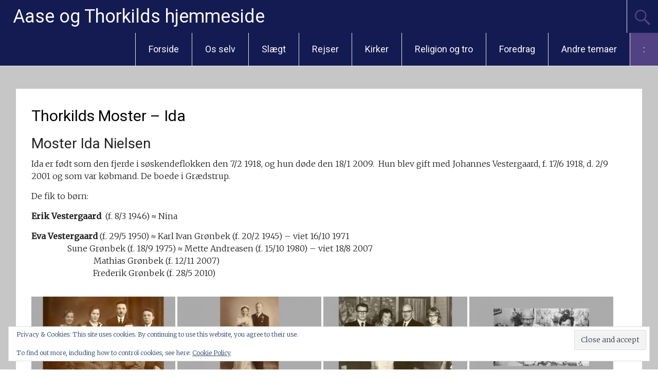

--- FILE ---
content_type: text/html; charset=UTF-8
request_url: https://www.thas.dk/8664-2/links/karl-nielsen/6032-2/
body_size: 17170
content:
<!DOCTYPE html>
<html lang="da-DK">
<head>
	<meta charset="UTF-8">
	<meta name="viewport" content="width=device-width, initial-scale=1">
	<link rel="profile" href="https://gmpg.org/xfn/11">
	<title>Thorkilds Moster &#8211; Ida &#8211; Aase og Thorkilds hjemmeside</title>
<meta name='robots' content='max-image-preview:large' />
	<style>img:is([sizes="auto" i], [sizes^="auto," i]) { contain-intrinsic-size: 3000px 1500px }</style>
	<link rel='dns-prefetch' href='//stats.wp.com' />
<link rel='dns-prefetch' href='//fonts.googleapis.com' />
<link rel='dns-prefetch' href='//v0.wordpress.com' />
<link rel="alternate" type="application/rss+xml" title="Aase og Thorkilds hjemmeside &raquo; Feed" href="https://www.thas.dk/feed/" />
<link rel="alternate" type="application/rss+xml" title="Aase og Thorkilds hjemmeside &raquo;-kommentar-feed" href="https://www.thas.dk/comments/feed/" />
<script type="text/javascript">
/* <![CDATA[ */
window._wpemojiSettings = {"baseUrl":"https:\/\/s.w.org\/images\/core\/emoji\/16.0.1\/72x72\/","ext":".png","svgUrl":"https:\/\/s.w.org\/images\/core\/emoji\/16.0.1\/svg\/","svgExt":".svg","source":{"concatemoji":"https:\/\/www.thas.dk\/wp-includes\/js\/wp-emoji-release.min.js?ver=6ea9260bf910adcc59ee860b10523ed9"}};
/*! This file is auto-generated */
!function(s,n){var o,i,e;function c(e){try{var t={supportTests:e,timestamp:(new Date).valueOf()};sessionStorage.setItem(o,JSON.stringify(t))}catch(e){}}function p(e,t,n){e.clearRect(0,0,e.canvas.width,e.canvas.height),e.fillText(t,0,0);var t=new Uint32Array(e.getImageData(0,0,e.canvas.width,e.canvas.height).data),a=(e.clearRect(0,0,e.canvas.width,e.canvas.height),e.fillText(n,0,0),new Uint32Array(e.getImageData(0,0,e.canvas.width,e.canvas.height).data));return t.every(function(e,t){return e===a[t]})}function u(e,t){e.clearRect(0,0,e.canvas.width,e.canvas.height),e.fillText(t,0,0);for(var n=e.getImageData(16,16,1,1),a=0;a<n.data.length;a++)if(0!==n.data[a])return!1;return!0}function f(e,t,n,a){switch(t){case"flag":return n(e,"\ud83c\udff3\ufe0f\u200d\u26a7\ufe0f","\ud83c\udff3\ufe0f\u200b\u26a7\ufe0f")?!1:!n(e,"\ud83c\udde8\ud83c\uddf6","\ud83c\udde8\u200b\ud83c\uddf6")&&!n(e,"\ud83c\udff4\udb40\udc67\udb40\udc62\udb40\udc65\udb40\udc6e\udb40\udc67\udb40\udc7f","\ud83c\udff4\u200b\udb40\udc67\u200b\udb40\udc62\u200b\udb40\udc65\u200b\udb40\udc6e\u200b\udb40\udc67\u200b\udb40\udc7f");case"emoji":return!a(e,"\ud83e\udedf")}return!1}function g(e,t,n,a){var r="undefined"!=typeof WorkerGlobalScope&&self instanceof WorkerGlobalScope?new OffscreenCanvas(300,150):s.createElement("canvas"),o=r.getContext("2d",{willReadFrequently:!0}),i=(o.textBaseline="top",o.font="600 32px Arial",{});return e.forEach(function(e){i[e]=t(o,e,n,a)}),i}function t(e){var t=s.createElement("script");t.src=e,t.defer=!0,s.head.appendChild(t)}"undefined"!=typeof Promise&&(o="wpEmojiSettingsSupports",i=["flag","emoji"],n.supports={everything:!0,everythingExceptFlag:!0},e=new Promise(function(e){s.addEventListener("DOMContentLoaded",e,{once:!0})}),new Promise(function(t){var n=function(){try{var e=JSON.parse(sessionStorage.getItem(o));if("object"==typeof e&&"number"==typeof e.timestamp&&(new Date).valueOf()<e.timestamp+604800&&"object"==typeof e.supportTests)return e.supportTests}catch(e){}return null}();if(!n){if("undefined"!=typeof Worker&&"undefined"!=typeof OffscreenCanvas&&"undefined"!=typeof URL&&URL.createObjectURL&&"undefined"!=typeof Blob)try{var e="postMessage("+g.toString()+"("+[JSON.stringify(i),f.toString(),p.toString(),u.toString()].join(",")+"));",a=new Blob([e],{type:"text/javascript"}),r=new Worker(URL.createObjectURL(a),{name:"wpTestEmojiSupports"});return void(r.onmessage=function(e){c(n=e.data),r.terminate(),t(n)})}catch(e){}c(n=g(i,f,p,u))}t(n)}).then(function(e){for(var t in e)n.supports[t]=e[t],n.supports.everything=n.supports.everything&&n.supports[t],"flag"!==t&&(n.supports.everythingExceptFlag=n.supports.everythingExceptFlag&&n.supports[t]);n.supports.everythingExceptFlag=n.supports.everythingExceptFlag&&!n.supports.flag,n.DOMReady=!1,n.readyCallback=function(){n.DOMReady=!0}}).then(function(){return e}).then(function(){var e;n.supports.everything||(n.readyCallback(),(e=n.source||{}).concatemoji?t(e.concatemoji):e.wpemoji&&e.twemoji&&(t(e.twemoji),t(e.wpemoji)))}))}((window,document),window._wpemojiSettings);
/* ]]> */
</script>
<style id='wp-emoji-styles-inline-css' type='text/css'>

	img.wp-smiley, img.emoji {
		display: inline !important;
		border: none !important;
		box-shadow: none !important;
		height: 1em !important;
		width: 1em !important;
		margin: 0 0.07em !important;
		vertical-align: -0.1em !important;
		background: none !important;
		padding: 0 !important;
	}
</style>
<link rel='stylesheet' id='wp-block-library-css' href='https://www.thas.dk/wp-includes/css/dist/block-library/style.min.css?ver=6ea9260bf910adcc59ee860b10523ed9' type='text/css' media='all' />
<style id='wp-block-library-theme-inline-css' type='text/css'>
.wp-block-audio :where(figcaption){color:#555;font-size:13px;text-align:center}.is-dark-theme .wp-block-audio :where(figcaption){color:#ffffffa6}.wp-block-audio{margin:0 0 1em}.wp-block-code{border:1px solid #ccc;border-radius:4px;font-family:Menlo,Consolas,monaco,monospace;padding:.8em 1em}.wp-block-embed :where(figcaption){color:#555;font-size:13px;text-align:center}.is-dark-theme .wp-block-embed :where(figcaption){color:#ffffffa6}.wp-block-embed{margin:0 0 1em}.blocks-gallery-caption{color:#555;font-size:13px;text-align:center}.is-dark-theme .blocks-gallery-caption{color:#ffffffa6}:root :where(.wp-block-image figcaption){color:#555;font-size:13px;text-align:center}.is-dark-theme :root :where(.wp-block-image figcaption){color:#ffffffa6}.wp-block-image{margin:0 0 1em}.wp-block-pullquote{border-bottom:4px solid;border-top:4px solid;color:currentColor;margin-bottom:1.75em}.wp-block-pullquote cite,.wp-block-pullquote footer,.wp-block-pullquote__citation{color:currentColor;font-size:.8125em;font-style:normal;text-transform:uppercase}.wp-block-quote{border-left:.25em solid;margin:0 0 1.75em;padding-left:1em}.wp-block-quote cite,.wp-block-quote footer{color:currentColor;font-size:.8125em;font-style:normal;position:relative}.wp-block-quote:where(.has-text-align-right){border-left:none;border-right:.25em solid;padding-left:0;padding-right:1em}.wp-block-quote:where(.has-text-align-center){border:none;padding-left:0}.wp-block-quote.is-large,.wp-block-quote.is-style-large,.wp-block-quote:where(.is-style-plain){border:none}.wp-block-search .wp-block-search__label{font-weight:700}.wp-block-search__button{border:1px solid #ccc;padding:.375em .625em}:where(.wp-block-group.has-background){padding:1.25em 2.375em}.wp-block-separator.has-css-opacity{opacity:.4}.wp-block-separator{border:none;border-bottom:2px solid;margin-left:auto;margin-right:auto}.wp-block-separator.has-alpha-channel-opacity{opacity:1}.wp-block-separator:not(.is-style-wide):not(.is-style-dots){width:100px}.wp-block-separator.has-background:not(.is-style-dots){border-bottom:none;height:1px}.wp-block-separator.has-background:not(.is-style-wide):not(.is-style-dots){height:2px}.wp-block-table{margin:0 0 1em}.wp-block-table td,.wp-block-table th{word-break:normal}.wp-block-table :where(figcaption){color:#555;font-size:13px;text-align:center}.is-dark-theme .wp-block-table :where(figcaption){color:#ffffffa6}.wp-block-video :where(figcaption){color:#555;font-size:13px;text-align:center}.is-dark-theme .wp-block-video :where(figcaption){color:#ffffffa6}.wp-block-video{margin:0 0 1em}:root :where(.wp-block-template-part.has-background){margin-bottom:0;margin-top:0;padding:1.25em 2.375em}
</style>
<style id='classic-theme-styles-inline-css' type='text/css'>
/*! This file is auto-generated */
.wp-block-button__link{color:#fff;background-color:#32373c;border-radius:9999px;box-shadow:none;text-decoration:none;padding:calc(.667em + 2px) calc(1.333em + 2px);font-size:1.125em}.wp-block-file__button{background:#32373c;color:#fff;text-decoration:none}
</style>
<link rel='stylesheet' id='mediaelement-css' href='https://www.thas.dk/wp-includes/js/mediaelement/mediaelementplayer-legacy.min.css?ver=4.2.17' type='text/css' media='all' />
<link rel='stylesheet' id='wp-mediaelement-css' href='https://www.thas.dk/wp-includes/js/mediaelement/wp-mediaelement.min.css?ver=6ea9260bf910adcc59ee860b10523ed9' type='text/css' media='all' />
<style id='jetpack-sharing-buttons-style-inline-css' type='text/css'>
.jetpack-sharing-buttons__services-list{display:flex;flex-direction:row;flex-wrap:wrap;gap:0;list-style-type:none;margin:5px;padding:0}.jetpack-sharing-buttons__services-list.has-small-icon-size{font-size:12px}.jetpack-sharing-buttons__services-list.has-normal-icon-size{font-size:16px}.jetpack-sharing-buttons__services-list.has-large-icon-size{font-size:24px}.jetpack-sharing-buttons__services-list.has-huge-icon-size{font-size:36px}@media print{.jetpack-sharing-buttons__services-list{display:none!important}}.editor-styles-wrapper .wp-block-jetpack-sharing-buttons{gap:0;padding-inline-start:0}ul.jetpack-sharing-buttons__services-list.has-background{padding:1.25em 2.375em}
</style>
<style id='global-styles-inline-css' type='text/css'>
:root{--wp--preset--aspect-ratio--square: 1;--wp--preset--aspect-ratio--4-3: 4/3;--wp--preset--aspect-ratio--3-4: 3/4;--wp--preset--aspect-ratio--3-2: 3/2;--wp--preset--aspect-ratio--2-3: 2/3;--wp--preset--aspect-ratio--16-9: 16/9;--wp--preset--aspect-ratio--9-16: 9/16;--wp--preset--color--black: #000000;--wp--preset--color--cyan-bluish-gray: #abb8c3;--wp--preset--color--white: #ffffff;--wp--preset--color--pale-pink: #f78da7;--wp--preset--color--vivid-red: #cf2e2e;--wp--preset--color--luminous-vivid-orange: #ff6900;--wp--preset--color--luminous-vivid-amber: #fcb900;--wp--preset--color--light-green-cyan: #7bdcb5;--wp--preset--color--vivid-green-cyan: #00d084;--wp--preset--color--pale-cyan-blue: #8ed1fc;--wp--preset--color--vivid-cyan-blue: #0693e3;--wp--preset--color--vivid-purple: #9b51e0;--wp--preset--gradient--vivid-cyan-blue-to-vivid-purple: linear-gradient(135deg,rgba(6,147,227,1) 0%,rgb(155,81,224) 100%);--wp--preset--gradient--light-green-cyan-to-vivid-green-cyan: linear-gradient(135deg,rgb(122,220,180) 0%,rgb(0,208,130) 100%);--wp--preset--gradient--luminous-vivid-amber-to-luminous-vivid-orange: linear-gradient(135deg,rgba(252,185,0,1) 0%,rgba(255,105,0,1) 100%);--wp--preset--gradient--luminous-vivid-orange-to-vivid-red: linear-gradient(135deg,rgba(255,105,0,1) 0%,rgb(207,46,46) 100%);--wp--preset--gradient--very-light-gray-to-cyan-bluish-gray: linear-gradient(135deg,rgb(238,238,238) 0%,rgb(169,184,195) 100%);--wp--preset--gradient--cool-to-warm-spectrum: linear-gradient(135deg,rgb(74,234,220) 0%,rgb(151,120,209) 20%,rgb(207,42,186) 40%,rgb(238,44,130) 60%,rgb(251,105,98) 80%,rgb(254,248,76) 100%);--wp--preset--gradient--blush-light-purple: linear-gradient(135deg,rgb(255,206,236) 0%,rgb(152,150,240) 100%);--wp--preset--gradient--blush-bordeaux: linear-gradient(135deg,rgb(254,205,165) 0%,rgb(254,45,45) 50%,rgb(107,0,62) 100%);--wp--preset--gradient--luminous-dusk: linear-gradient(135deg,rgb(255,203,112) 0%,rgb(199,81,192) 50%,rgb(65,88,208) 100%);--wp--preset--gradient--pale-ocean: linear-gradient(135deg,rgb(255,245,203) 0%,rgb(182,227,212) 50%,rgb(51,167,181) 100%);--wp--preset--gradient--electric-grass: linear-gradient(135deg,rgb(202,248,128) 0%,rgb(113,206,126) 100%);--wp--preset--gradient--midnight: linear-gradient(135deg,rgb(2,3,129) 0%,rgb(40,116,252) 100%);--wp--preset--font-size--small: 13px;--wp--preset--font-size--medium: 20px;--wp--preset--font-size--large: 36px;--wp--preset--font-size--x-large: 42px;--wp--preset--spacing--20: 0.44rem;--wp--preset--spacing--30: 0.67rem;--wp--preset--spacing--40: 1rem;--wp--preset--spacing--50: 1.5rem;--wp--preset--spacing--60: 2.25rem;--wp--preset--spacing--70: 3.38rem;--wp--preset--spacing--80: 5.06rem;--wp--preset--shadow--natural: 6px 6px 9px rgba(0, 0, 0, 0.2);--wp--preset--shadow--deep: 12px 12px 50px rgba(0, 0, 0, 0.4);--wp--preset--shadow--sharp: 6px 6px 0px rgba(0, 0, 0, 0.2);--wp--preset--shadow--outlined: 6px 6px 0px -3px rgba(255, 255, 255, 1), 6px 6px rgba(0, 0, 0, 1);--wp--preset--shadow--crisp: 6px 6px 0px rgba(0, 0, 0, 1);}:where(.is-layout-flex){gap: 0.5em;}:where(.is-layout-grid){gap: 0.5em;}body .is-layout-flex{display: flex;}.is-layout-flex{flex-wrap: wrap;align-items: center;}.is-layout-flex > :is(*, div){margin: 0;}body .is-layout-grid{display: grid;}.is-layout-grid > :is(*, div){margin: 0;}:where(.wp-block-columns.is-layout-flex){gap: 2em;}:where(.wp-block-columns.is-layout-grid){gap: 2em;}:where(.wp-block-post-template.is-layout-flex){gap: 1.25em;}:where(.wp-block-post-template.is-layout-grid){gap: 1.25em;}.has-black-color{color: var(--wp--preset--color--black) !important;}.has-cyan-bluish-gray-color{color: var(--wp--preset--color--cyan-bluish-gray) !important;}.has-white-color{color: var(--wp--preset--color--white) !important;}.has-pale-pink-color{color: var(--wp--preset--color--pale-pink) !important;}.has-vivid-red-color{color: var(--wp--preset--color--vivid-red) !important;}.has-luminous-vivid-orange-color{color: var(--wp--preset--color--luminous-vivid-orange) !important;}.has-luminous-vivid-amber-color{color: var(--wp--preset--color--luminous-vivid-amber) !important;}.has-light-green-cyan-color{color: var(--wp--preset--color--light-green-cyan) !important;}.has-vivid-green-cyan-color{color: var(--wp--preset--color--vivid-green-cyan) !important;}.has-pale-cyan-blue-color{color: var(--wp--preset--color--pale-cyan-blue) !important;}.has-vivid-cyan-blue-color{color: var(--wp--preset--color--vivid-cyan-blue) !important;}.has-vivid-purple-color{color: var(--wp--preset--color--vivid-purple) !important;}.has-black-background-color{background-color: var(--wp--preset--color--black) !important;}.has-cyan-bluish-gray-background-color{background-color: var(--wp--preset--color--cyan-bluish-gray) !important;}.has-white-background-color{background-color: var(--wp--preset--color--white) !important;}.has-pale-pink-background-color{background-color: var(--wp--preset--color--pale-pink) !important;}.has-vivid-red-background-color{background-color: var(--wp--preset--color--vivid-red) !important;}.has-luminous-vivid-orange-background-color{background-color: var(--wp--preset--color--luminous-vivid-orange) !important;}.has-luminous-vivid-amber-background-color{background-color: var(--wp--preset--color--luminous-vivid-amber) !important;}.has-light-green-cyan-background-color{background-color: var(--wp--preset--color--light-green-cyan) !important;}.has-vivid-green-cyan-background-color{background-color: var(--wp--preset--color--vivid-green-cyan) !important;}.has-pale-cyan-blue-background-color{background-color: var(--wp--preset--color--pale-cyan-blue) !important;}.has-vivid-cyan-blue-background-color{background-color: var(--wp--preset--color--vivid-cyan-blue) !important;}.has-vivid-purple-background-color{background-color: var(--wp--preset--color--vivid-purple) !important;}.has-black-border-color{border-color: var(--wp--preset--color--black) !important;}.has-cyan-bluish-gray-border-color{border-color: var(--wp--preset--color--cyan-bluish-gray) !important;}.has-white-border-color{border-color: var(--wp--preset--color--white) !important;}.has-pale-pink-border-color{border-color: var(--wp--preset--color--pale-pink) !important;}.has-vivid-red-border-color{border-color: var(--wp--preset--color--vivid-red) !important;}.has-luminous-vivid-orange-border-color{border-color: var(--wp--preset--color--luminous-vivid-orange) !important;}.has-luminous-vivid-amber-border-color{border-color: var(--wp--preset--color--luminous-vivid-amber) !important;}.has-light-green-cyan-border-color{border-color: var(--wp--preset--color--light-green-cyan) !important;}.has-vivid-green-cyan-border-color{border-color: var(--wp--preset--color--vivid-green-cyan) !important;}.has-pale-cyan-blue-border-color{border-color: var(--wp--preset--color--pale-cyan-blue) !important;}.has-vivid-cyan-blue-border-color{border-color: var(--wp--preset--color--vivid-cyan-blue) !important;}.has-vivid-purple-border-color{border-color: var(--wp--preset--color--vivid-purple) !important;}.has-vivid-cyan-blue-to-vivid-purple-gradient-background{background: var(--wp--preset--gradient--vivid-cyan-blue-to-vivid-purple) !important;}.has-light-green-cyan-to-vivid-green-cyan-gradient-background{background: var(--wp--preset--gradient--light-green-cyan-to-vivid-green-cyan) !important;}.has-luminous-vivid-amber-to-luminous-vivid-orange-gradient-background{background: var(--wp--preset--gradient--luminous-vivid-amber-to-luminous-vivid-orange) !important;}.has-luminous-vivid-orange-to-vivid-red-gradient-background{background: var(--wp--preset--gradient--luminous-vivid-orange-to-vivid-red) !important;}.has-very-light-gray-to-cyan-bluish-gray-gradient-background{background: var(--wp--preset--gradient--very-light-gray-to-cyan-bluish-gray) !important;}.has-cool-to-warm-spectrum-gradient-background{background: var(--wp--preset--gradient--cool-to-warm-spectrum) !important;}.has-blush-light-purple-gradient-background{background: var(--wp--preset--gradient--blush-light-purple) !important;}.has-blush-bordeaux-gradient-background{background: var(--wp--preset--gradient--blush-bordeaux) !important;}.has-luminous-dusk-gradient-background{background: var(--wp--preset--gradient--luminous-dusk) !important;}.has-pale-ocean-gradient-background{background: var(--wp--preset--gradient--pale-ocean) !important;}.has-electric-grass-gradient-background{background: var(--wp--preset--gradient--electric-grass) !important;}.has-midnight-gradient-background{background: var(--wp--preset--gradient--midnight) !important;}.has-small-font-size{font-size: var(--wp--preset--font-size--small) !important;}.has-medium-font-size{font-size: var(--wp--preset--font-size--medium) !important;}.has-large-font-size{font-size: var(--wp--preset--font-size--large) !important;}.has-x-large-font-size{font-size: var(--wp--preset--font-size--x-large) !important;}
:where(.wp-block-post-template.is-layout-flex){gap: 1.25em;}:where(.wp-block-post-template.is-layout-grid){gap: 1.25em;}
:where(.wp-block-columns.is-layout-flex){gap: 2em;}:where(.wp-block-columns.is-layout-grid){gap: 2em;}
:root :where(.wp-block-pullquote){font-size: 1.5em;line-height: 1.6;}
</style>
<link rel='stylesheet' id='simply-gallery-block-frontend-css' href='https://www.thas.dk/wp-content/plugins/simply-gallery-block/blocks/pgc_sgb.min.style.css?ver=3.3.2' type='text/css' media='all' />
<link rel='stylesheet' id='pgc-simply-gallery-plugin-lightbox-style-css' href='https://www.thas.dk/wp-content/plugins/simply-gallery-block/plugins/pgc_sgb_lightbox.min.style.css?ver=3.3.2' type='text/css' media='all' />
<link rel='stylesheet' id='radiate-style-css' href='https://www.thas.dk/wp-content/themes/radiate-pro/style.css?ver=6ea9260bf910adcc59ee860b10523ed9' type='text/css' media='all' />
<link rel='stylesheet' id='radiate_googlefonts-css' href='//fonts.googleapis.com/css?family=Roboto%7CMerriweather%3A400%2C300&#038;display=swap&#038;ver=6.8.3' type='text/css' media='all' />
<link rel='stylesheet' id='radiate-genericons-css' href='https://www.thas.dk/wp-content/themes/radiate-pro/genericons/genericons.css?ver=3.3.1' type='text/css' media='all' />
<script type="text/javascript" src="https://www.thas.dk/wp-includes/js/jquery/jquery.min.js?ver=3.7.1" id="jquery-core-js"></script>
<script type="text/javascript" src="https://www.thas.dk/wp-includes/js/jquery/jquery-migrate.min.js?ver=3.4.1" id="jquery-migrate-js"></script>
<script type="text/javascript" id="radiate-custom-js-js-extra">
/* <![CDATA[ */
var radiateScriptParam = {"header_type_key":"type_1_default","push_height_key":"1","header_resize":"","slider_on_off_check":"1","responsiveness":"0"};
/* ]]> */
</script>
<script type="text/javascript" src="https://www.thas.dk/wp-content/themes/radiate-pro/js/custom.min.js?ver=6ea9260bf910adcc59ee860b10523ed9" id="radiate-custom-js-js"></script>
<!--[if lte IE 8]>
<script type="text/javascript" src="https://www.thas.dk/wp-content/themes/radiate-pro/js/html5shiv.js?ver=3.7.0" id="html5shiv-js"></script>
<![endif]-->
<link rel="https://api.w.org/" href="https://www.thas.dk/wp-json/" /><link rel="alternate" title="JSON" type="application/json" href="https://www.thas.dk/wp-json/wp/v2/pages/6032" /><link rel="canonical" href="https://www.thas.dk/8664-2/links/karl-nielsen/6032-2/" />
<link rel="alternate" title="oEmbed (JSON)" type="application/json+oembed" href="https://www.thas.dk/wp-json/oembed/1.0/embed?url=https%3A%2F%2Fwww.thas.dk%2F8664-2%2Flinks%2Fkarl-nielsen%2F6032-2%2F" />
<link rel="alternate" title="oEmbed (XML)" type="text/xml+oembed" href="https://www.thas.dk/wp-json/oembed/1.0/embed?url=https%3A%2F%2Fwww.thas.dk%2F8664-2%2Flinks%2Fkarl-nielsen%2F6032-2%2F&#038;format=xml" />
<noscript><style>.simply-gallery-amp{ display: block !important; }</style></noscript><noscript><style>.sgb-preloader{ display: none !important; }</style></noscript>	<style>img#wpstats{display:none}</style>
			<style type="text/css">
			blockquote { border-color: #EAEAEA #EAEAEA #EAEAEA #47347c; }
			a { color: #47347c; }
			.site-title a:hover { color: #47347c; }
			.main-navigation a:hover, .main-navigation ul li.current-menu-item a, .main-navigation ul li.current_page_ancestor a, .main-navigation ul li.current-menu-ancestor a, .main-navigation ul li.current_page_item a, .main-navigation ul li:hover > a { background-color: #47347c; }
			.main-navigation ul li ul li a:hover, .main-navigation ul li ul li:hover > a, .main-navigation ul li.current-menu-item ul li a:hover { background-color: #47347c; }
			#masthead .search-form,.default-style2 .widget-title::before { background-color: #47347c; }
			.header-search-icon:before,.default-style2 .widget li::before,.posted-on:hover a span, .posted-on:hover a span.day { color: #47347c; }
			button, input[type="button"], input[type="reset"], input[type="submit"] { 	background-color: #47347c; }
			#content .entry-title a:hover { color: #47347c; }
			.entry-meta span:hover { color: #47347c; }
			#content .entry-meta span a:hover { color: #47347c; }
			#content .comments-area article header cite a:hover, #content .comments-area a.comment-edit-link:hover, #content .comments-area a.comment-permalink:hover { color: #47347c; }
			.comments-area .comment-author-link a:hover { color: #47347c; }
			.comment .comment-reply-link:hover { color: #47347c; }
			.site-header .menu-toggle { color: #47347c; }
			.site-header .menu-toggle:hover { color: #47347c; }
			.main-small-navigation li:hover { background: #47347c; }
			.main-small-navigation ul > .current_page_item, .main-small-navigation ul > .current-menu-item { background: #47347c; }
			.main-small-navigation ul li ul li a:hover, .main-small-navigation ul li ul li:hover > a, .main-small-navigation ul li.current-menu-item ul li a:hover { background-color: #47347c; }
			#featured_pages a.more-link:hover,.layout-one.layout-two #content a.more-link:hover { border-color:#47347c; color:#47347c; }
			a#back-top:before { background-color:#47347c; }
			.comments-area .comment-author-link span { background-color:#47347c; }
			.slider-meta .slider-button a:hover { background-color: #47347c; border: 3px solid #47347c; }
			.slider-nav a:hover { background-color: #47347c; border: 2px solid #47347c; }
			a#scroll-up span{color:#47347c}
			.main-small-navigation ul li ul li.current-menu-item > a { background: #47347c; }
			@media (max-width: 768px){.better-responsive-menu .sub-toggle{background:#15024a}} .entry-title, .entry-title a, #reply-title { color:#000000; } .widget-title { color:#565656; } body, button, input, select, textarea, p { color:#232323; } .main-navigation a, .main-small-navigation a { color:#ffffff; } .header-wrap { background-color:#000847; } #parallax-bg { background-color: #c6c6c6; } .radiate-hdt-2 .site-title { margin: 8px 0 3px; }</style>
			<style type="text/css">
						.site-title a {
				color: #ffffff;
			}

			.site-description {
				color: #ffffff;
			}

					</style>
		<style type="text/css" id="custom-background-css">
body.custom-background { background-color: #c6c6c6; }
</style>
			<style type="text/css">
			body.custom-background {
				background: none !important;
			}

			#content {
			background-color: #c6c6c6;			}
		</style>
			<style type="text/css" id="wp-custom-css">
			.main-navigation ul li ul li a,
.main-navigation ul li.current-menu-item ul li a,
.main-navigation ul li ul li.current-menu-item a,
.main-navigation ul li.current_page_ancestor ul li a,
.main-navigation ul li.current-menu-ancestor ul li a,d
.main-navigation ul li.current_page_item ul li a {
   color: #ffffff;
   background: #565656;
}

.site-header .menu-toggle {
    background-color: #565656;
}

.main-small-navigation li, .main-small-navigation ul li ul li a  {
  background: #47347c;
}

.main-small-navigation a, .main-small-navigation ul li ul li a {
  color: #ffffff;
} 		</style>
		</head>

<body data-rsssl=1 class="wp-singular page-template-default page page-id-6032 page-child parent-pageid-386 custom-background wp-embed-responsive wp-theme-radiate-pro no-sidebar-full-width ">


<div id="page" class="hfeed site">
	<a class="skip-link screen-reader-text" href="#content">Skip to content</a>
		<header id="masthead" class="site-header" role="banner">
		<div class="header-wrap clearfix">
							<div class="site-branding">
					
					<div id="header-text">
													<h3 class="site-title">
								<a href="https://www.thas.dk/" title="Aase og Thorkilds hjemmeside" rel="home">Aase og Thorkilds hjemmeside</a>
							</h3>
											</div><!-- #header-text -->
				</div>

									<div class="header-search-icon"></div>
					<form role="search" method="get" class="search-form" action="https://www.thas.dk/">
	<label>
		<span class="screen-reader-text">Search for:</span>
		<input type="search" class="search-field" placeholder="Search &hellip;" value="" name="s">
		<button class="search-icon" type="submit"><span class="genericon genericon-search"></span></button>
	</label>
	<input type="submit" class="search-submit" value="Search">
</form>

				<nav id="site-navigation" class="main-navigation" role="navigation">
					<p class="menu-toggle"></p>

					<div class="clearfix "><ul>
<li ><a href="https://www.thas.dk/">Forside</a></li><li class="page_item page-item-6"><a href="https://www.thas.dk/om-os-selv/">Os selv</a></li>
<li class="page_item page-item-7"><a href="https://www.thas.dk/familien/">Slægt</a></li>
<li class="page_item page-item-11"><a href="https://www.thas.dk/rejser/">Rejser</a></li>
<li class="page_item page-item-18554"><a href="https://www.thas.dk/kirker/">Kirker</a></li>
<li class="page_item page-item-10"><a href="https://www.thas.dk/kirken/">Religion og tro</a></li>
<li class="page_item page-item-12"><a href="https://www.thas.dk/foredrag/">Foredrag</a></li>
<li class="page_item page-item-2286"><a href="https://www.thas.dk/fotos/">Andre temaer</a></li>
<li class="page_item page-item-8664 page_item_has_children current_page_ancestor"><a href="https://www.thas.dk/8664-2/">:</a>
<ul class='children'>
	<li class="page_item page-item-8201 page_item_has_children current_page_ancestor"><a href="https://www.thas.dk/8664-2/links/">.</a>
	<ul class='children'>
		<li class="page_item page-item-20912"><a href="https://www.thas.dk/8664-2/links/om-thas-dk/">Om  THAS.DK</a></li>
		<li class="page_item page-item-297"><a href="https://www.thas.dk/8664-2/links/den-europaeiske-murstens-gotikrute/">Murstens-gotik-ruten</a></li>
		<li class="page_item page-item-42"><a href="https://www.thas.dk/8664-2/links/kjeasen/">Kjeåsen &#8211; en fjeldgård i Norge</a></li>
		<li class="page_item page-item-5806"><a href="https://www.thas.dk/8664-2/links/usas-wild-west/">USA&#8217;s Wild West</a></li>
		<li class="page_item page-item-1775"><a href="https://www.thas.dk/8664-2/links/kulturhistorisk-rejse-ad-de-russiske-floder/">Ad de russiske floder</a></li>
		<li class="page_item page-item-5762"><a href="https://www.thas.dk/8664-2/links/skotland-natur-kultur-og-whisky/">Skotland &#8211; natur, kultur, whisky!</a></li>
		<li class="page_item page-item-4163"><a href="https://www.thas.dk/8664-2/links/norske-stavkirker-en-verdenskulturarv/">Norske stavkirker</a></li>
		<li class="page_item page-item-13428"><a href="https://www.thas.dk/8664-2/links/murstens-gotik-ruten/">Murstens gotik ruten</a></li>
		<li class="page_item page-item-46"><a href="https://www.thas.dk/8664-2/links/andre-foredrag/">Historien om en julesang</a></li>
		<li class="page_item page-item-14059"><a href="https://www.thas.dk/8664-2/links/julekrybben-stilles-frem/">Julekrybben stilles frem</a></li>
		<li class="page_item page-item-1779"><a href="https://www.thas.dk/8664-2/links/livets-trae-dodens-kors-gravens-lys/">Livets træ, dødens kors, gravens lys</a></li>
		<li class="page_item page-item-41"><a href="https://www.thas.dk/8664-2/links/narnia/">Narnia &#8211; eventyr og evangelium</a></li>
		<li class="page_item page-item-5710"><a href="https://www.thas.dk/8664-2/links/bibelen-fra-handskrift-til-handholdt/">Fra håndskrift til håndholdt</a></li>
		<li class="page_item page-item-5720"><a href="https://www.thas.dk/8664-2/links/pa-sporet-af-luther/">På sporet af Luther</a></li>
		<li class="page_item page-item-45"><a href="https://www.thas.dk/8664-2/links/billeder-og-musik/">Livets trædestene</a></li>
		<li class="page_item page-item-43"><a href="https://www.thas.dk/8664-2/links/salmernes-bog/">Glæde og håb, klage og råb</a></li>
		<li class="page_item page-item-21166"><a href="https://www.thas.dk/8664-2/links/forholdet-mellem-tro-og-viden/">Forholdet mellem tro og viden</a></li>
		<li class="page_item page-item-21171"><a href="https://www.thas.dk/8664-2/links/mit-moede-med-verdensreligionerne/">Mit møde med verdensreligionerne</a></li>
		<li class="page_item page-item-21177"><a href="https://www.thas.dk/8664-2/links/turist-i-tyskland-meget-mere-end-stau-paa-a7/">Turist i Tyskland, meget mere end stau på A7</a></li>
		<li class="page_item page-item-21181"><a href="https://www.thas.dk/8664-2/links/unesco-arv-omkring-haderslev/">UNESCO-arv omkring Haderslev</a></li>
		<li class="page_item page-item-16535"><a href="https://www.thas.dk/8664-2/links/fra-padborglejren-til-auschwitz/">Fra Padborglejren til Auschwitz</a></li>
		<li class="page_item page-item-17935"><a href="https://www.thas.dk/8664-2/links/unesco-verdensarv-naer-haderslev/">UNESCO-arv nær Haderslev</a></li>
		<li class="page_item page-item-10247"><a href="https://www.thas.dk/8664-2/links/jelling-monumenterne/">Jelling-Monumenterne</a></li>
		<li class="page_item page-item-10333"><a href="https://www.thas.dk/8664-2/links/christiansfeld/">Christiansfeld</a></li>
		<li class="page_item page-item-10384"><a href="https://www.thas.dk/8664-2/links/vadehavet/">Vadehavet &#8211; verdensarv</a></li>
		<li class="page_item page-item-18039"><a href="https://www.thas.dk/8664-2/links/danevirke/">Danevirke</a></li>
		<li class="page_item page-item-18037"><a href="https://www.thas.dk/8664-2/links/hedeby/">Hedeby</a></li>
		<li class="page_item page-item-18423"><a href="https://www.thas.dk/8664-2/links/slesvig-schleswig/">Slesvig  /  Schleswig</a></li>
		<li class="page_item page-item-10192"><a href="https://www.thas.dk/8664-2/links/haervejen/">Hærvejen</a></li>
		<li class="page_item page-item-16388"><a href="https://www.thas.dk/8664-2/links/2020-sikringsstilling-nord/">Sikringsstilling Nord</a></li>
		<li class="page_item page-item-20679"><a href="https://www.thas.dk/8664-2/links/vikingeborge-skibe-mv/">Vikingeborge, -skibe mv.</a></li>
		<li class="page_item page-item-13079"><a href="https://www.thas.dk/8664-2/links/nationalpark-thy/">Nationalpark Thy</a></li>
		<li class="page_item page-item-21603"><a href="https://www.thas.dk/8664-2/links/graensen-1864-1920/">Grænsen 1864 &#8211; 1920.</a></li>
		<li class="page_item page-item-22044"><a href="https://www.thas.dk/8664-2/links/historiske-fejringer-i-soenderjylland-2017-2022/">Historiske fejringer i Sønderjylland 2017 &#8211; 2022</a></li>
		<li class="page_item page-item-22399"><a href="https://www.thas.dk/8664-2/links/lubeck-kirker-og-klostre/">Lübeck &#8211; kirker og klostre</a></li>
		<li class="page_item page-item-24484"><a href="https://www.thas.dk/8664-2/links/2024-femern/">2024 Femern</a></li>
		<li class="page_item page-item-6849"><a href="https://www.thas.dk/8664-2/links/fotoleg-skotlands-kyster/">Fotoleg Skotlands kyster</a></li>
		<li class="page_item page-item-5403"><a href="https://www.thas.dk/8664-2/links/fotoleg-i-usa/">Fotoleg i USA</a></li>
		<li class="page_item page-item-2680"><a href="https://www.thas.dk/8664-2/links/arstidsbilleder/">Årstidsbilleder</a></li>
		<li class="page_item page-item-3717"><a href="https://www.thas.dk/8664-2/links/havnebilleder/">Havnebilleder</a></li>
		<li class="page_item page-item-35"><a href="https://www.thas.dk/8664-2/links/folkekirken/">Folkekirken</a></li>
		<li class="page_item page-item-33 page_item_has_children"><a href="https://www.thas.dk/8664-2/links/gl-haderslev-kirke/">Gl. Haderslev Kirke</a>
		<ul class='children'>
			<li class="page_item page-item-2039"><a href="https://www.thas.dk/8664-2/links/gl-haderslev-kirke/fotoplancher-fra-gl-haderslev-kirke/">Fotoplancher fra Gl.Haderslev</a></li>
		</ul>
</li>
		<li class="page_item page-item-34 page_item_has_children"><a href="https://www.thas.dk/8664-2/links/domkirken/">Haderslev Domkirke</a>
		<ul class='children'>
			<li class="page_item page-item-213"><a href="https://www.thas.dk/8664-2/links/domkirken/billeder-af-domkirken/">Billeder fra Domkirken</a></li>
			<li class="page_item page-item-299"><a href="https://www.thas.dk/8664-2/links/domkirken/kort-historisk-oversigt/">Kort historisk oversigt</a></li>
			<li class="page_item page-item-688"><a href="https://www.thas.dk/8664-2/links/domkirken/dronningens-altertekstiler/">Dronningens altertekstiler</a></li>
			<li class="page_item page-item-697"><a href="https://www.thas.dk/8664-2/links/domkirken/det-gr%c3%b8nne-alters%c3%a6t/">Det grønne altersæt</a></li>
			<li class="page_item page-item-696"><a href="https://www.thas.dk/8664-2/links/domkirken/det-hvide-alters%c3%a6t/">Det hvide altersæt</a></li>
			<li class="page_item page-item-699"><a href="https://www.thas.dk/8664-2/links/domkirken/det-r%c3%b8de-alters%c3%a6t/">Det røde altersæt</a></li>
			<li class="page_item page-item-698"><a href="https://www.thas.dk/8664-2/links/domkirken/det-violette-alters%c3%a6t/">Det violette altersæt</a></li>
			<li class="page_item page-item-700"><a href="https://www.thas.dk/8664-2/links/domkirken/bispekaben/">Bispekåben</a></li>
		</ul>
</li>
		<li class="page_item page-item-17451"><a href="https://www.thas.dk/8664-2/links/domkirker-i-danmark/">Domkirker i Danmark</a></li>
		<li class="page_item page-item-5839"><a href="https://www.thas.dk/8664-2/links/kirker-i-sonderjylland/">Kirker i Sønderjylland</a></li>
		<li class="page_item page-item-6208"><a href="https://www.thas.dk/8664-2/links/kirker-pa-samso/">Kirker på Samsø</a></li>
		<li class="page_item page-item-10897"><a href="https://www.thas.dk/8664-2/links/kirker-paa-klinten/">Kirker på klinten</a></li>
		<li class="page_item page-item-20187"><a href="https://www.thas.dk/8664-2/links/passions-altertavler-i-soenderjylland/">Passions-altertavler i Sønderjylland</a></li>
		<li class="page_item page-item-20493"><a href="https://www.thas.dk/8664-2/links/gyldne-altre/">Gyldne Altre</a></li>
		<li class="page_item page-item-17111"><a href="https://www.thas.dk/8664-2/links/stavkirker/">Stavkirker</a></li>
		<li class="page_item page-item-17678"><a href="https://www.thas.dk/8664-2/links/rokoko-kirker-i-bayern/">Rokoko-kirker i Bayern</a></li>
		<li class="page_item page-item-25192"><a href="https://www.thas.dk/8664-2/links/kirker-paa-aeroe/">Kirker på Ærø</a></li>
		<li class="page_item page-item-11515"><a href="https://www.thas.dk/8664-2/links/religions-genstande/">Religions genstande</a></li>
		<li class="page_item page-item-11460"><a href="https://www.thas.dk/8664-2/links/kors-og-ikon/">Kors og ikon</a></li>
		<li class="page_item page-item-11813"><a href="https://www.thas.dk/8664-2/links/livshjul/">Livshjul</a></li>
		<li class="page_item page-item-11725"><a href="https://www.thas.dk/8664-2/links/korset-og-sejrskransen/">Korset og sejrskransen</a></li>
		<li class="page_item page-item-18627"><a href="https://www.thas.dk/8664-2/links/luther-lov-og-evangelium/">Luther: Lov og evangelium</a></li>
		<li class="page_item page-item-18667"><a href="https://www.thas.dk/8664-2/links/lutherrosen/">Lutherrosen</a></li>
		<li class="page_item page-item-18770"><a href="https://www.thas.dk/8664-2/links/for-500-aar-siden-stod-luther-og-kunne-ikke-andet/">For 500 år siden stod Luther &#8211;</a></li>
		<li class="page_item page-item-24089"><a href="https://www.thas.dk/8664-2/links/rosenkrans-altertavler/">Rosenkrans altertavler</a></li>
		<li class="page_item page-item-24253"><a href="https://www.thas.dk/8664-2/links/folketroens-billeder/">Folketroens billeder</a></li>
		<li class="page_item page-item-24451"><a href="https://www.thas.dk/8664-2/links/jysk-granit/">Jysk granit</a></li>
		<li class="page_item page-item-24463"><a href="https://www.thas.dk/8664-2/links/gralen-ringen-og-svaerdet/">Gralen, ringen og sværdet</a></li>
		<li class="page_item page-item-11702"><a href="https://www.thas.dk/8664-2/links/verdens-religioner-vores-moede/">Verdensreligionerne</a></li>
		<li class="page_item page-item-11903"><a href="https://www.thas.dk/8664-2/links/hinduismen/">Hinduismen</a></li>
		<li class="page_item page-item-11856"><a href="https://www.thas.dk/8664-2/links/buddhismen/">Buddhismen</a></li>
		<li class="page_item page-item-11982"><a href="https://www.thas.dk/8664-2/links/joededom/">Jødedom</a></li>
		<li class="page_item page-item-12112"><a href="https://www.thas.dk/8664-2/links/kristendommen/">Kristendommen</a></li>
		<li class="page_item page-item-11994"><a href="https://www.thas.dk/8664-2/links/islam/">Islam</a></li>
		<li class="page_item page-item-12178"><a href="https://www.thas.dk/8664-2/links/ny-spiritualitet/">Ny spiritualitet</a></li>
		<li class="page_item page-item-224"><a href="https://www.thas.dk/8664-2/links/billeder-fra-skolerejser/">Billeder fra skolerejser</a></li>
		<li class="page_item page-item-9984"><a href="https://www.thas.dk/8664-2/links/1990-ahr-mosel-saar/">1990 Ahr &#8211; Mosel &#8211; Saar</a></li>
		<li class="page_item page-item-9979"><a href="https://www.thas.dk/8664-2/links/1991-sydtyskland-oestrig/">1991 Sydtyskland &#8211; Østrig</a></li>
		<li class="page_item page-item-9905"><a href="https://www.thas.dk/8664-2/links/1992-norge/">1992 Norge</a></li>
		<li class="page_item page-item-9872"><a href="https://www.thas.dk/8664-2/links/1993-1995-1996-krakow/">1993-1995-1996 Krakow</a></li>
		<li class="page_item page-item-9758"><a href="https://www.thas.dk/8664-2/links/1993-1995-1996-auschwitz-birkenau/">1993-1995-1996 Auschwitz-Birkenau</a></li>
		<li class="page_item page-item-9839"><a href="https://www.thas.dk/8664-2/links/1993-schwarzwald-rheinpfalz/">1993 Schwarzwald-Rheinpfalz</a></li>
		<li class="page_item page-item-9806"><a href="https://www.thas.dk/8664-2/links/1994-prag-familietur/">1994 Prag &#8211; familietur</a></li>
		<li class="page_item page-item-9713"><a href="https://www.thas.dk/8664-2/links/1994-rheinpfalz/">1994 Rheinpfalz</a></li>
		<li class="page_item page-item-3268"><a href="https://www.thas.dk/8664-2/links/3268-2/">1995 Kreta</a></li>
		<li class="page_item page-item-3230"><a href="https://www.thas.dk/8664-2/links/billeder-fra-ferien-1996/">1996 Santorini og Naxos</a></li>
		<li class="page_item page-item-1081"><a href="https://www.thas.dk/8664-2/links/1081-2/">1997 Tyskland, Schweiz, Italien</a></li>
		<li class="page_item page-item-1157"><a href="https://www.thas.dk/8664-2/links/1998-bangladesh/">1998 Bangladesh</a></li>
		<li class="page_item page-item-1156"><a href="https://www.thas.dk/8664-2/links/1998-nepal/">1998 Nepal</a></li>
		<li class="page_item page-item-1057"><a href="https://www.thas.dk/8664-2/links/1057-2/">1998 Lübeck, Ratzeburg, Wismar mv.</a></li>
		<li class="page_item page-item-1044"><a href="https://www.thas.dk/8664-2/links/1044-2/">1999 Eifel-Rheinpfalz-Mosel</a></li>
		<li class="page_item page-item-1155"><a href="https://www.thas.dk/8664-2/links/2000-cambodja/">2000 Cambodja</a></li>
		<li class="page_item page-item-25623"><a href="https://www.thas.dk/8664-2/links/angkor-wat/">Angkor Wat</a></li>
		<li class="page_item page-item-1040"><a href="https://www.thas.dk/8664-2/links/1040-2/">2000 Mecklenburg-Vorpommern</a></li>
		<li class="page_item page-item-1154"><a href="https://www.thas.dk/8664-2/links/2001-madagaskar/">2001 Madagaskar</a></li>
		<li class="page_item page-item-1013"><a href="https://www.thas.dk/8664-2/links/1013-2/">2001 Holland Belgien Luxemburg</a></li>
		<li class="page_item page-item-1153"><a href="https://www.thas.dk/8664-2/links/2002-tanzania/">2002 Tanzania</a></li>
		<li class="page_item page-item-25749"><a href="https://www.thas.dk/8664-2/links/serengeti-og-ngorongoro/">Serengeti og Ngorongoro</a></li>
		<li class="page_item page-item-971"><a href="https://www.thas.dk/8664-2/links/billeder-fra-ferier-2003/">2003 Harzen</a></li>
		<li class="page_item page-item-956"><a href="https://www.thas.dk/8664-2/links/billeder-fra-ferier-2004/">2004 Norge</a></li>
		<li class="page_item page-item-932"><a href="https://www.thas.dk/8664-2/links/billeder-fra-ferier-2005/">2005 Normandiet-Bretagne</a></li>
		<li class="page_item page-item-225"><a href="https://www.thas.dk/8664-2/links/billeder-fra-arbejdsrejser/">2006 Sierra Leone</a></li>
		<li class="page_item page-item-831"><a href="https://www.thas.dk/8664-2/links/billeder-fra-ferier-2006/">2006 Weser-Plalz-Alsace</a></li>
		<li class="page_item page-item-1152"><a href="https://www.thas.dk/8664-2/links/2007-london/">2007 London</a></li>
		<li class="page_item page-item-223"><a href="https://www.thas.dk/8664-2/links/billeder-fra-ferier/">2007 Rusland</a></li>
		<li class="page_item page-item-1103"><a href="https://www.thas.dk/8664-2/links/2007-london-lubeck-berlin/">2007 Lübeck-Sydtyskland</a></li>
		<li class="page_item page-item-1151"><a href="https://www.thas.dk/8664-2/links/2007-berlin/">2007 Berlin</a></li>
		<li class="page_item page-item-830"><a href="https://www.thas.dk/8664-2/links/billeder-fra-ferier-2008/">2008 Paris</a></li>
		<li class="page_item page-item-1104"><a href="https://www.thas.dk/8664-2/links/2008-blekinge-bornholm/">2008 Blekinge-Bornholm</a></li>
		<li class="page_item page-item-1107"><a href="https://www.thas.dk/8664-2/links/2008-det-ostlige-tyskland/">2008 Det østlige Tyskland</a></li>
		<li class="page_item page-item-1379"><a href="https://www.thas.dk/8664-2/links/2008-hamburg/">2008 Hamburg</a></li>
		<li class="page_item page-item-1689"><a href="https://www.thas.dk/8664-2/links/2009-israel-pal%c3%a6stina-jordan/">2009 Mellemøsten</a></li>
		<li class="page_item page-item-1844"><a href="https://www.thas.dk/8664-2/links/panorama/">2009 Schweiz panoramabilleder</a></li>
		<li class="page_item page-item-1789"><a href="https://www.thas.dk/8664-2/links/2009-tyskland-schweiz/">2009 Tyskland-Schweiz</a></li>
		<li class="page_item page-item-2189"><a href="https://www.thas.dk/8664-2/links/2189-2/">2009 Prag panoramabilleder</a></li>
		<li class="page_item page-item-1898"><a href="https://www.thas.dk/8664-2/links/2009-prag/">2009 Prag</a></li>
		<li class="page_item page-item-2080"><a href="https://www.thas.dk/8664-2/links/2009-lubeck-luneburg/">2009 Lübeck-Lüneburg</a></li>
		<li class="page_item page-item-2534"><a href="https://www.thas.dk/8664-2/links/2010-rom/">2010 Rom</a></li>
		<li class="page_item page-item-2588"><a href="https://www.thas.dk/8664-2/links/2010-f%c3%a6r%c3%b8erne/">2010 Færøerne</a></li>
		<li class="page_item page-item-2739"><a href="https://www.thas.dk/8664-2/links/2010-whisky-studietur/">2010 Whisky-studietur</a></li>
		<li class="page_item page-item-2735"><a href="https://www.thas.dk/8664-2/links/2010-skotland/">2010 Skotland</a></li>
		<li class="page_item page-item-3027"><a href="https://www.thas.dk/8664-2/links/2010-tyskland-pfalz-mv/">2010 Tyskland, Pfalz mv.</a></li>
		<li class="page_item page-item-3302"><a href="https://www.thas.dk/8664-2/links/2011-wien/">2011 Wien</a></li>
		<li class="page_item page-item-3357"><a href="https://www.thas.dk/8664-2/links/2011-provence/">2011 Provence</a></li>
		<li class="page_item page-item-3484"><a href="https://www.thas.dk/8664-2/links/2011-norge/">2011 Norge</a></li>
		<li class="page_item page-item-5550"><a href="https://www.thas.dk/8664-2/links/5550-2/">2012 USA Billeder på højkant</a></li>
		<li class="page_item page-item-5773"><a href="https://www.thas.dk/8664-2/links/5773-2/">2012 USA Grand Canyon Test</a></li>
		<li class="page_item page-item-5320"><a href="https://www.thas.dk/8664-2/links/5320-2/">2012 USA panoramabilleder</a></li>
		<li class="page_item page-item-5314"><a href="https://www.thas.dk/8664-2/links/2012-usa-familieoplevelser/">2012 USA Familietur</a></li>
		<li class="page_item page-item-5311"><a href="https://www.thas.dk/8664-2/links/2012-usa-naturoplevelser/">2012 USA Naturoplevelser</a></li>
		<li class="page_item page-item-5226"><a href="https://www.thas.dk/8664-2/links/2012-usa-nationalparker/">2012 USA Nationalparker</a></li>
		<li class="page_item page-item-5646"><a href="https://www.thas.dk/8664-2/links/2012-altes-land-ved-hamburg/">2012 Altes Land</a></li>
		<li class="page_item page-item-5927"><a href="https://www.thas.dk/8664-2/links/2013-holland/">2013 Holland</a></li>
		<li class="page_item page-item-6381"><a href="https://www.thas.dk/8664-2/links/2013-toscana/">2013 Toscana</a></li>
		<li class="page_item page-item-6567"><a href="https://www.thas.dk/8664-2/links/2014-harzen/">2014 Harzen</a></li>
		<li class="page_item page-item-6921"><a href="https://www.thas.dk/8664-2/links/2014-barcelona/">2014 Barcelona</a></li>
		<li class="page_item page-item-8819"><a href="https://www.thas.dk/8664-2/links/2015-mecklenburg-vorpommern/">2015 Mecklenburg-Vorpommern</a></li>
		<li class="page_item page-item-10095"><a href="https://www.thas.dk/8664-2/links/2015-krakow-zakopane/">2015 Krakow &#8211; Zakopane</a></li>
		<li class="page_item page-item-10477"><a href="https://www.thas.dk/8664-2/links/2015-ruhr-mosel/">2015 Ruhr &#8211; Mosel</a></li>
		<li class="page_item page-item-10824"><a href="https://www.thas.dk/8664-2/links/2016-paasketur-til-lubeck/">2016 Påsketur til Lübeck</a></li>
		<li class="page_item page-item-10936"><a href="https://www.thas.dk/8664-2/links/2016-normandiet-og-bretagne/">2016 Normandiet og Bretagne</a></li>
		<li class="page_item page-item-11015"><a href="https://www.thas.dk/8664-2/links/2016-franske-gotiske-katedraler/">2016 Franske gotiske katedraler</a></li>
		<li class="page_item page-item-12361"><a href="https://www.thas.dk/8664-2/links/portalerne-i-chartres/">Gennemgang af portalerne i Chartres-katedralen</a></li>
		<li class="page_item page-item-12320"><a href="https://www.thas.dk/8664-2/links/glasruder-i-chartres/">Gennemgang af glasruder i Chartres-katedralen</a></li>
		<li class="page_item page-item-12447"><a href="https://www.thas.dk/8664-2/links/gennemgang-af-kalvarier-i-bretagne/">Gennemgang af kalvarier i Bretagne</a></li>
		<li class="page_item page-item-11135"><a href="https://www.thas.dk/8664-2/links/2016-kalvarier-i-bretagne/">2016 Kirker og kalvarier i Bretagne</a></li>
		<li class="page_item page-item-11230"><a href="https://www.thas.dk/8664-2/links/2016-sensommertur-til-hamburg/">2016 Sensommertur til Hamburg</a></li>
		<li class="page_item page-item-12596"><a href="https://www.thas.dk/8664-2/links/2017-foraarstur-til-bremen/">2017 Forårstur til Bremen</a></li>
		<li class="page_item page-item-12908"><a href="https://www.thas.dk/8664-2/links/2016-sensommertur-til-luneburg/">2017 Sensommertur til Lüneburg</a></li>
		<li class="page_item page-item-12985"><a href="https://www.thas.dk/8664-2/links/2017-luther-jubilaeet-i-wittenberg/">2017 Luther-jubilæet i Wittenberg</a></li>
		<li class="page_item page-item-13520"><a href="https://www.thas.dk/8664-2/links/2018-rugen-mv/">2018 Rügen mv.</a></li>
		<li class="page_item page-item-13713"><a href="https://www.thas.dk/8664-2/links/2018-sensommertur-gennem-tyskland/">2018 Gennem Tyskland</a></li>
		<li class="page_item page-item-13777"><a href="https://www.thas.dk/8664-2/links/2018-karnten-og-tyrol-i-oestrig/">2018 Kärnten og Tyrol i Østrig</a></li>
		<li class="page_item page-item-14490"><a href="https://www.thas.dk/8664-2/links/2019-sauerland-i-tyskland/">2019 Sauerland i Tyskland</a></li>
		<li class="page_item page-item-14646"><a href="https://www.thas.dk/8664-2/links/2019-rundrejse-i-baltikum/">2019 Rundrejse i Baltikum</a></li>
		<li class="page_item page-item-14824"><a href="https://www.thas.dk/8664-2/links/2019-korshoejen-i-litauen/">2019 Korshøjen i Litauen</a></li>
		<li class="page_item page-item-14885"><a href="https://www.thas.dk/8664-2/links/2019-ni-ortodokse-kirker-i-baltikum/">2019 Ni ortodokse kirker i Baltikum</a></li>
		<li class="page_item page-item-15564"><a href="https://www.thas.dk/8664-2/links/julemarkeder-i-lubeck-wismar-og-schwerin/">2019 Julemarkeder i Lübeck, Wismar og Schwerin</a></li>
		<li class="page_item page-item-23831"><a href="https://www.thas.dk/8664-2/links/2020-corona-foraar-omkring-haderslev/">2020 Corona-forår omkring Haderslev</a></li>
		<li class="page_item page-item-19320"><a href="https://www.thas.dk/8664-2/links/2021-corona-foraar-og-forsommer/">2021 Corona-forår og forsommer</a></li>
		<li class="page_item page-item-19121"><a href="https://www.thas.dk/8664-2/links/2021-corona-foraar-i-syddanmark/">2021 Tidlig Corona-forår i Syddanmark</a></li>
		<li class="page_item page-item-18949"><a href="https://www.thas.dk/8664-2/links/2021-corona-vinter/">2021 Corona-vinter</a></li>
		<li class="page_item page-item-17772"><a href="https://www.thas.dk/8664-2/links/2020-corona-sensommer-og-efteraar/">2020 Corona-sensommer og efterår</a></li>
		<li class="page_item page-item-20051"><a href="https://www.thas.dk/8664-2/links/2021-resten-af-corona-aaret-i-jylland/">2021 Resten af corona-året i Jylland</a></li>
		<li class="page_item page-item-22628"><a href="https://www.thas.dk/8664-2/links/2022-altes-land/">2022 Forårstur til Altes Land</a></li>
		<li class="page_item page-item-22659"><a href="https://www.thas.dk/8664-2/links/2022-sensommertur-til-lubeck/">2022 Sensommertur til Lübeck</a></li>
		<li class="page_item page-item-22741"><a href="https://www.thas.dk/8664-2/links/2023-celle-og-den-sydlige-del-af-luneburger-heide/">2023 Celle og den sydlige del af Lüneburger Heide</a></li>
		<li class="page_item page-item-21734"><a href="https://www.thas.dk/8664-2/links/2023-budapest-det-20-aarhundrede/">2023 Budapest &#8211; det 20. århundrede.</a></li>
		<li class="page_item page-item-21629"><a href="https://www.thas.dk/8664-2/links/2023-budapest-oplevelser-som-turist/">2023 Budapest &#8211; oplevelser som turist.</a></li>
		<li class="page_item page-item-22911"><a href="https://www.thas.dk/8664-2/links/eftertanke-og-erindringssteder/">2023 Eftertanke- og erindringssteder</a></li>
		<li class="page_item page-item-23074"><a href="https://www.thas.dk/8664-2/links/2023-studietur-til-kz-lejre/">2023 Studietur til tre KZ-lejre</a></li>
		<li class="page_item page-item-23612"><a href="https://www.thas.dk/8664-2/links/2024-prag-gensyn/">2024 Prag-gensyn</a></li>
		<li class="page_item page-item-25949"><a href="https://www.thas.dk/8664-2/links/2025-paris-gensyn/">2025 Paris-gensyn</a></li>
		<li class="page_item page-item-25951"><a href="https://www.thas.dk/8664-2/links/tre-notre-dame-katedraler-paris-chartres-reims/">Tre Notre-Dame katedraler: Paris &#8211; Chartres &#8211; Reims</a></li>
		<li class="page_item page-item-26441"><a href="https://www.thas.dk/8664-2/links/gennemgang-af-kor-skranke-reliefferne-i-chartres-notre-dame/">Gennemgang af kor-skranke-reliefferne i Chartres Notre-Dame.</a></li>
		<li class="page_item page-item-26728"><a href="https://www.thas.dk/8664-2/links/2025-midt-i-mecklenburg/">2025 Midt i Mecklenburg</a></li>
		<li class="page_item page-item-15122"><a href="https://www.thas.dk/8664-2/links/barndommens-land-aase/">&#8220;Barndommens land&#8221; &#8211; Aase</a></li>
		<li class="page_item page-item-20"><a href="https://www.thas.dk/8664-2/links/aases-familie/">Aases nære familie</a></li>
		<li class="page_item page-item-303"><a href="https://www.thas.dk/8664-2/links/aases-slaegt-fremad/">Aases slægt fremad</a></li>
		<li class="page_item page-item-970"><a href="https://www.thas.dk/8664-2/links/aases-slaegtstrae/">Aases slægtstræ</a></li>
		<li class="page_item page-item-302"><a href="https://www.thas.dk/8664-2/links/aases-slaegt-bagud/">Aases slægt fars side</a></li>
		<li class="page_item page-item-417"><a href="https://www.thas.dk/8664-2/links/aases-slaegt-mors-side/">Aases slægt mors side: Kolind-grenen</a></li>
		<li class="page_item page-item-20987"><a href="https://www.thas.dk/8664-2/links/aases-slaegt-mors-side-hansen-grenen/">Aases slægt mors side: Hansen-grenen</a></li>
		<li class="page_item page-item-304"><a href="https://www.thas.dk/8664-2/links/billeder-af-aase/">Billeder af Aase</a></li>
		<li class="page_item page-item-151"><a href="https://www.thas.dk/8664-2/links/billeder-fra-aases-arbejdsliv/">Billeder fra Aases arbejdsliv</a></li>
		<li class="page_item page-item-325"><a href="https://www.thas.dk/8664-2/links/anthon-jensen/">Aases far &#8211; Anthon Boe Jensen</a></li>
		<li class="page_item page-item-329"><a href="https://www.thas.dk/8664-2/links/mary-kolind/">Aases mor &#8211; Mary Kolind</a></li>
		<li class="page_item page-item-347"><a href="https://www.thas.dk/8664-2/links/maja/">Aases søster &#8211; Maja</a></li>
		<li class="page_item page-item-354"><a href="https://www.thas.dk/8664-2/links/verner/">Aases bror &#8211; Verner</a></li>
		<li class="page_item page-item-427"><a href="https://www.thas.dk/8664-2/links/per-boe-jensen/">Aases farfar &#8211; Jensen</a></li>
		<li class="page_item page-item-418"><a href="https://www.thas.dk/8664-2/links/418-2/">Aases morfar &#8211; Kolind</a></li>
		<li class="page_item page-item-637"><a href="https://www.thas.dk/8664-2/links/hans-peder-pedersen/">Aases oldefar (mff) &#8211; Pedersen</a></li>
		<li class="page_item page-item-3419"><a href="https://www.thas.dk/8664-2/links/3419-2/">Aases oldefar (mmf) &#8211; Hansen</a></li>
		<li class="page_item page-item-7265"><a href="https://www.thas.dk/8664-2/links/7265-2/">Aase&#8217;s great grandfather</a></li>
		<li class="page_item page-item-10728"><a href="https://www.thas.dk/8664-2/links/aases-oldeforaeldre-anders-peder-og-marie-annette-augusta-hansen/">Aases oldeforældre</a></li>
		<li class="page_item page-item-7100"><a href="https://www.thas.dk/8664-2/links/7100-2/">Hansen-familien USA/Danmark</a></li>
		<li class="page_item page-item-12674"><a href="https://www.thas.dk/8664-2/links/slaegtens-steder-paa-lolland-mv/">Slægtens steder på Lolland</a></li>
		<li class="page_item page-item-458"><a href="https://www.thas.dk/8664-2/links/soskende/">Aases mors søskende</a></li>
		<li class="page_item page-item-15194"><a href="https://www.thas.dk/8664-2/links/barndommens-land-thorkild/">&#8220;Barndommens land&#8221; &#8211; Thorkild</a></li>
		<li class="page_item page-item-15744"><a href="https://www.thas.dk/8664-2/links/vores-arbejdsliv/">Vores arbejdsliv</a></li>
		<li class="page_item page-item-17"><a href="https://www.thas.dk/8664-2/links/os-fire/">Vores familieliv</a></li>
		<li class="page_item page-item-15760"><a href="https://www.thas.dk/8664-2/links/vores-fritidsliv/">Vores fritidsliv</a></li>
		<li class="page_item page-item-104"><a href="https://www.thas.dk/8664-2/links/her-har-vi-boet-2/">Her har vi boet</a></li>
		<li class="page_item page-item-203"><a href="https://www.thas.dk/8664-2/links/kfum-spejder/">KFUM-Spejder</a></li>
		<li class="page_item page-item-887"><a href="https://www.thas.dk/8664-2/links/thorkilds-slaegtstrae/">Thorkilds slægtstræ</a></li>
		<li class="page_item page-item-6795"><a href="https://www.thas.dk/8664-2/links/70-ars-fodselsdagsfest/">70 års fødselsdagsfest</a></li>
		<li class="page_item page-item-312"><a href="https://www.thas.dk/8664-2/links/billeder-af-thorkild/">Billeder af Thorkild</a></li>
		<li class="page_item page-item-21"><a href="https://www.thas.dk/8664-2/links/thorkilds-familie/">Thorkilds nære familie</a></li>
		<li class="page_item page-item-15986"><a href="https://www.thas.dk/8664-2/links/75-aar/">75 år!</a></li>
		<li class="page_item page-item-24413"><a href="https://www.thas.dk/8664-2/links/80-aars-foedselsdag/">80 års fødselsdag</a></li>
		<li class="page_item page-item-156"><a href="https://www.thas.dk/8664-2/links/billeder-fra-thorkilds-arbejdsliv/">Billeder fra Thorkilds arbejdsliv</a></li>
		<li class="page_item page-item-365"><a href="https://www.thas.dk/8664-2/links/thorkilds-slaegt-fremad/">Thorkilds slægt fremad</a></li>
		<li class="page_item page-item-12847"><a href="https://www.thas.dk/8664-2/links/guldbryllup-24-juni-2017/">Guldbryllup 24. juni 2017</a></li>
		<li class="page_item page-item-363"><a href="https://www.thas.dk/8664-2/links/thorkilds-slaegt-fars-side/">Thorkilds slægt fars side</a></li>
		<li class="page_item page-item-24"><a href="https://www.thas.dk/8664-2/links/haderslev/">Haderslev</a></li>
		<li class="page_item page-item-25"><a href="https://www.thas.dk/8664-2/links/horne/">Horne</a></li>
		<li class="page_item page-item-26"><a href="https://www.thas.dk/8664-2/links/hammerum/">Hammerum</a></li>
		<li class="page_item page-item-9314"><a href="https://www.thas.dk/8664-2/links/haderslev-ys-mens-clubs-jubilaeumsfest/">Haderslev Y&#8217;s Men&#8217;s Clubs 50 års jubilæumsfest</a></li>
		<li class="page_item page-item-25875"><a href="https://www.thas.dk/8664-2/links/haderslev-ys-mens-clubs-60-aars-jubilaeum/">Haderslev Y&#8217;s Men&#8217;s Clubs 60 års jubilæum</a></li>
		<li class="page_item page-item-27"><a href="https://www.thas.dk/8664-2/links/holstebro/">Holstebro</a></li>
		<li class="page_item page-item-209"><a href="https://www.thas.dk/8664-2/links/209-2/">Spejderbilleder</a></li>
		<li class="page_item page-item-2910"><a href="https://www.thas.dk/8664-2/links/korpslejrudvalget/">Korpslejrudvalget KLU 1985</a></li>
		<li class="page_item page-item-1010"><a href="https://www.thas.dk/8664-2/links/thorkilds-slaegt-morfars-side/">Thorkilds slægt morfars side</a></li>
		<li class="page_item page-item-1011"><a href="https://www.thas.dk/8664-2/links/thorkilds-slaegt-mormors-side/">Thorkilds slægt mormors side</a></li>
		<li class="page_item page-item-15925"><a href="https://www.thas.dk/8664-2/links/rene/">René</a></li>
		<li class="page_item page-item-15940"><a href="https://www.thas.dk/8664-2/links/heine-2/">Heine</a></li>
		<li class="page_item page-item-15"><a href="https://www.thas.dk/8664-2/links/drengene/">&#8220;Drengene&#8221;</a></li>
		<li class="page_item page-item-495"><a href="https://www.thas.dk/8664-2/links/chr/">Thorkilds far &#8211; Chr. Sørensen</a></li>
		<li class="page_item page-item-387"><a href="https://www.thas.dk/8664-2/links/erna-nielsen/">Thorkilds mor &#8211; Erna Nielsen</a></li>
		<li class="page_item page-item-531"><a href="https://www.thas.dk/8664-2/links/birthe/">Thorkilds søster &#8211; Birthe</a></li>
		<li class="page_item page-item-534"><a href="https://www.thas.dk/8664-2/links/ruth/">Thorkilds søster &#8211; Ruth</a></li>
		<li class="page_item page-item-537"><a href="https://www.thas.dk/8664-2/links/ellen/">Thorkilds søster &#8211; Ellen</a></li>
		<li class="page_item page-item-541"><a href="https://www.thas.dk/8664-2/links/bent/">Thorkilds bror &#8211; Bent</a></li>
		<li class="page_item page-item-545"><a href="https://www.thas.dk/8664-2/links/lars/">Thorkilds bror &#8211; Lars</a></li>
		<li class="page_item page-item-394"><a href="https://www.thas.dk/8664-2/links/farfar/">Th&#8217;s farfar &#8211; Sørensen</a></li>
		<li class="page_item page-item-551"><a href="https://www.thas.dk/8664-2/links/thora/">Thorkilds faster &#8211; Thora</a></li>
		<li class="page_item page-item-577"><a href="https://www.thas.dk/8664-2/links/karl/">Thorkilds farbror &#8211; Karl</a></li>
		<li class="page_item page-item-578"><a href="https://www.thas.dk/8664-2/links/kristine/">Thorkilds faster &#8211; Kristine</a></li>
		<li class="page_item page-item-579"><a href="https://www.thas.dk/8664-2/links/579-2/">Thorkilds faster &#8211; Karen</a></li>
		<li class="page_item page-item-392"><a href="https://www.thas.dk/8664-2/links/ka-a-s/">Th&#8217;s oldefar (fff) &#8211; Sørensen</a></li>
		<li class="page_item page-item-599"><a href="https://www.thas.dk/8664-2/links/jens-peder-s%c3%b8rensen/">Th&#8217;s farfars bror &#8211; JP</a></li>
		<li class="page_item page-item-928"><a href="https://www.thas.dk/8664-2/links/928-2/">Th&#8217;s oldefar (fmf) &#8211; Pedersen</a></li>
		<li class="page_item page-item-644"><a href="https://www.thas.dk/8664-2/links/billeder-2/">Th&#8217;s fars søskende &#8211; fotos</a></li>
		<li class="page_item page-item-385"><a href="https://www.thas.dk/8664-2/links/385-2/">Th&#8217;s oldefar (mff) &#8211; Nielsen</a></li>
		<li class="page_item page-item-383"><a href="https://www.thas.dk/8664-2/links/niels-hansen/">Th&#8217;s tip.. (mffff) &#8211; Hansen</a></li>
		<li class="page_item page-item-1994"><a href="https://www.thas.dk/8664-2/links/1994-2/">En udvandrerhistorie</a></li>
		<li class="page_item page-item-384"><a href="https://www.thas.dk/8664-2/links/niels-nielsen/">Th&#8217;s tip.. (mfff) &#8211; Nielsen</a></li>
		<li class="page_item page-item-13904"><a href="https://www.thas.dk/8664-2/links/et-anesammenfald/">Et anesammenfald</a></li>
		<li class="page_item page-item-386 page_item_has_children current_page_ancestor current_page_parent"><a href="https://www.thas.dk/8664-2/links/karl-nielsen/">Thorkilds morfar &#8211; Nielsen</a>
		<ul class='children'>
			<li class="page_item page-item-6039"><a href="https://www.thas.dk/8664-2/links/karl-nielsen/6039-2/">Thorkilds moster &#8211; Gerda</a></li>
			<li class="page_item page-item-6047"><a href="https://www.thas.dk/8664-2/links/karl-nielsen/6047-2/">Thorkilds morbror &#8211; Viggo</a></li>
			<li class="page_item page-item-6032 current_page_item"><a href="https://www.thas.dk/8664-2/links/karl-nielsen/6032-2/" aria-current="page">Thorkilds Moster &#8211; Ida</a></li>
			<li class="page_item page-item-5992"><a href="https://www.thas.dk/8664-2/links/karl-nielsen/5992-2/">Thorkilds morbror &#8211; Henry</a></li>
			<li class="page_item page-item-6013"><a href="https://www.thas.dk/8664-2/links/karl-nielsen/6013-2/">Thorkilds morbror &#8211; Juel</a></li>
		</ul>
</li>
		<li class="page_item page-item-14042"><a href="https://www.thas.dk/8664-2/links/niels-peter-nielsen/">Niels Peter Nielsen</a></li>
		<li class="page_item page-item-26085"><a href="https://www.thas.dk/8664-2/links/besoeg-fra-new-zealand-9-juni-2025/">Besøg fra New Zealand 9. juni 2025.</a></li>
		<li class="page_item page-item-13964"><a href="https://www.thas.dk/8664-2/links/en-udvandrerhistorie-an-emigration-story/">En udvandrerhistorie &#8211; An emigration story</a></li>
		<li class="page_item page-item-14138"><a href="https://www.thas.dk/8664-2/links/de-blev-i-danmark/">De blev i Danmark</a></li>
		<li class="page_item page-item-580"><a href="https://www.thas.dk/8664-2/links/emilie-therp/">Thorkilds mormor &#8211; Emilie</a></li>
		<li class="page_item page-item-646"><a href="https://www.thas.dk/8664-2/links/s%c3%b8skende-2/">Th&#8217;s mors søskende &#8211; fotos</a></li>
		<li class="page_item page-item-888"><a href="https://www.thas.dk/8664-2/links/jens-pedersen/">Th&#8217;s oldefar (mmf) &#8211; Jens</a></li>
		<li class="page_item page-item-893"><a href="https://www.thas.dk/8664-2/links/else-kirsrine-sorensen/">Th&#8217;s oldemor (mmm) &#8211; Else</a></li>
		<li class="page_item page-item-899"><a href="https://www.thas.dk/8664-2/links/899-2/">Th&#8217;s tip.. (mmff) &#8211; Mathiasen</a></li>
		<li class="page_item page-item-987"><a href="https://www.thas.dk/8664-2/links/987-2/">Th&#8217;s tip.. (mmfff) &#8211; Pedersen</a></li>
		<li class="page_item page-item-922"><a href="https://www.thas.dk/8664-2/links/922-2/">Nebsager Kirke</a></li>
		<li class="page_item page-item-21238"><a href="https://www.thas.dk/8664-2/links/besoeg-hos-gamle-trine-i-stavlund/">Besøg hos &#8220;Gamle Trine&#8221; i Stavlund</a></li>
		<li class="page_item page-item-21267"><a href="https://www.thas.dk/8664-2/links/til-fotografen/">Til fotografen</a></li>
		<li class="page_item page-item-21276"><a href="https://www.thas.dk/8664-2/links/livet-paa-heden/">Livet på heden</a></li>
		<li class="page_item page-item-21302"><a href="https://www.thas.dk/8664-2/links/farfars-erindringer-livet/">Farfars erindringer &#8220;LIVET&#8221;</a></li>
		<li class="page_item page-item-21298"><a href="https://www.thas.dk/8664-2/links/naar-klokken-falder-til-slag/">&#8220;Når Klokken falder til Slag&#8221;</a></li>
		<li class="page_item page-item-25351"><a href="https://www.thas.dk/8664-2/links/erindringer-fra-bording-gamle-skole/">Erindringer fra Bording Gamle Skole</a></li>
		<li class="page_item page-item-25377"><a href="https://www.thas.dk/8664-2/links/ths-tipoldefar-ffff-christensen/">Th&#8217;s tipoldefar (ffff) &#8211; Christensen</a></li>
		<li class="page_item page-item-25502"><a href="https://www.thas.dk/8664-2/links/erindringer-fra-hestlund-gamle-kro/">Erindringer fra Hestlund Gamle Kro</a></li>
		<li class="page_item page-item-25553"><a href="https://www.thas.dk/8664-2/links/erindringer-om-juleslagtning/">Erindringer om juleslagtning</a></li>
		<li class="page_item page-item-25562"><a href="https://www.thas.dk/8664-2/links/indtryk-af-folketroen-paa-heden/">Indtryk af folketroen på heden.</a></li>
		<li class="page_item page-item-25456"><a href="https://www.thas.dk/8664-2/links/navne-familier-traditioner-og-love/">Navne, familier, traditioner og love.</a></li>
		<li class="page_item page-item-16060"><a href="https://www.thas.dk/8664-2/links/50-aar-med-edb/">50 år med EDB</a></li>
		<li class="page_item page-item-6680"><a href="https://www.thas.dk/8664-2/links/6680-2/">Klassebilleder 1958-1963</a></li>
		<li class="page_item page-item-13595"><a href="https://www.thas.dk/8664-2/links/55-aars-klassegensyn/">55 års klassegensyn</a></li>
		<li class="page_item page-item-6999"><a href="https://www.thas.dk/8664-2/links/6999-2/">Klassegensyn 51 år</a></li>
		<li class="page_item page-item-14431"><a href="https://www.thas.dk/8664-2/links/klassegensyn-2019/">Klassegensyn 2019</a></li>
		<li class="page_item page-item-20300"><a href="https://www.thas.dk/8664-2/links/klassegensyn-2022/">Klassegensyn 2022</a></li>
		<li class="page_item page-item-21883"><a href="https://www.thas.dk/8664-2/links/60-aars-skolejubilaeum/">60 års skolejubilæum</a></li>
		<li class="page_item page-item-23873"><a href="https://www.thas.dk/8664-2/links/klassegensyn-2024/">Klassegensyn 2024</a></li>
		<li class="page_item page-item-25929"><a href="https://www.thas.dk/8664-2/links/klassegensyn-2025/">Klassegensyn 2025</a></li>
		<li class="page_item page-item-6738"><a href="https://www.thas.dk/8664-2/links/6738-2/">Seminariet 1965-1969</a></li>
		<li class="page_item page-item-6749"><a href="https://www.thas.dk/8664-2/links/6749-2/">Seminarie-gensyn 45 år</a></li>
		<li class="page_item page-item-14574"><a href="https://www.thas.dk/8664-2/links/50-aars-jubilaeum-fra-jelling-seminarium/">50 års jubilæum fra Jelling Seminarium</a></li>
		<li class="page_item page-item-23917"><a href="https://www.thas.dk/8664-2/links/seminarie-gensyn-55-aar/">Seminarie-gensyn 55 år</a></li>
		<li class="page_item page-item-26416"><a href="https://www.thas.dk/8664-2/links/seminarie-gensyn-56-aar/">Seminarie-gensyn 56 år.</a></li>
		<li class="page_item page-item-4134"><a href="https://www.thas.dk/8664-2/links/4134-2/">Fætre og kusiner 2011</a></li>
		<li class="page_item page-item-6058"><a href="https://www.thas.dk/8664-2/links/6058-2/">Fætre og kusiner 2013</a></li>
		<li class="page_item page-item-10023"><a href="https://www.thas.dk/8664-2/links/faetre-kusiner-2015/">Fætre og kusiner 2015</a></li>
		<li class="page_item page-item-12791"><a href="https://www.thas.dk/8664-2/links/faetre-kusiner-2017/">Fætre og kusiner 2017</a></li>
		<li class="page_item page-item-14465"><a href="https://www.thas.dk/8664-2/links/faetre-og-kusiner-2019/">Fætre og kusiner 2019</a></li>
		<li class="page_item page-item-20468"><a href="https://www.thas.dk/8664-2/links/faetre-og-kusiner-2022/">Fætre og kusiner 2022</a></li>
		<li class="page_item page-item-24731"><a href="https://www.thas.dk/8664-2/links/faetre-og-kusine-sammenkomster/">Fætre- og kusine-sammenkomster</a></li>
		<li class="page_item page-item-24742"><a href="https://www.thas.dk/8664-2/links/faetre-og-kusiner-2024/">Fætre og kusiner 2024</a></li>
		<li class="page_item page-item-26898"><a href="https://www.thas.dk/8664-2/links/faetre-og-kusiner-2025/">Fætre og kusiner 2025</a></li>
		<li class="page_item page-item-115"><a href="https://www.thas.dk/8664-2/links/arsberetninger/">Årsberetninger</a></li>
		<li class="page_item page-item-10653"><a href="https://www.thas.dk/8664-2/links/glaedelig-jul/">Glædelig Jul &#8211; 2022!</a></li>
	</ul>
</li>
</ul>
</li>
</ul></div>

				</nav><!-- #site-navigation -->
						</div><!-- header-wrap -->
	</header><!-- #masthead -->

	
			<div id="parallax-bg">
				
							</div><!-- #parallax-bg -->

			
		<div id="content" class="site-content">
			<div class="inner-wrap clearfix">

	<div id="primary" class="content-area">
		<main id="main" class="site-main" role="main">

			
				
<article id="post-6032" class="post-6032 page type-page status-publish hentry">
	
	<header class="entry-header">
					<h1 class="entry-title">Thorkilds Moster &#8211; Ida</h1>
			</header><!-- .entry-header -->

	<div class="entry-content">
		<h2>Moster<em> </em>Ida Nielsen</h2>
<p>Ida er født som den fjerde i søskendeflokken den 7/2 1918, og hun døde den 18/1 2009.  Hun blev gift med Johannes Vestergaard, f. 17/6 1918, d. 2/9 2001 og som var købmand. De boede i Grædstrup.</p>
<p>De fik to børn:</p>
<p><strong>Erik Vestergaard</strong>  (f. 8/3 1946) ≈ Nina</p>
<p><strong>Eva Vestergaard </strong>(f. 29/5 1950) ≈ Karl Ivan Grønbek (f. 20/2 1945) &#8211; viet 16/10 1971<br />
<span style="color: #ffffff;">&#8230;&#8230;&#8230;&#8230;&#8230;&#8230;&#8230;</span>Sune Grønbek (f. 18/9 1975) ≈ Mette Andreasen (f. 15/10 1980) &#8211; viet 18/8 2007<br />
<span style="color: #ffffff;">&#8230;&#8230;&#8230;&#8230;&#8230;&#8230;&#8230;&#8230;&#8230;&#8230;&#8230;&#8230;</span>Mathias Grønbek (f. 12/11 2007)<br />
<span style="color: #ffffff;">&#8230;&#8230;&#8230;&#8230;&#8230;&#8230;&#8230;&#8230;&#8230;&#8230;&#8230;&#8230;</span>Frederik Grønbek (f. 28/5 2010)<br />
<span style="color: #ffffff;">.</span><br />
<a href="https://www.thas.dk/wp-content/uploads/2008/03/Karl-Nielsens-familie.jpg"><img decoding="async" class="alignnone wp-image-4946" title="Emilie og Karl Nielsens familie - Ida står bagerst til venstre" src="https://www.thas.dk/wp-content/uploads/2008/03/Karl-Nielsens-familie.jpg" alt="" width="280" height="157" srcset="https://www.thas.dk/wp-content/uploads/2008/03/Karl-Nielsens-familie.jpg 1366w, https://www.thas.dk/wp-content/uploads/2008/03/Karl-Nielsens-familie-160x90.jpg 160w, https://www.thas.dk/wp-content/uploads/2008/03/Karl-Nielsens-familie-476x268.jpg 476w, https://www.thas.dk/wp-content/uploads/2008/03/Karl-Nielsens-familie-951x535.jpg 951w" sizes="(max-width: 280px) 100vw, 280px" /></a> <a href="https://www.thas.dk/wp-content/uploads/2013/05/Ida-og-johannes.jpg"><img decoding="async" class="alignnone wp-image-6034" title="Ida og Johannes's bryllup" src="https://www.thas.dk/wp-content/uploads/2013/05/Ida-og-johannes.jpg" alt="" width="280" height="157" srcset="https://www.thas.dk/wp-content/uploads/2013/05/Ida-og-johannes.jpg 1366w, https://www.thas.dk/wp-content/uploads/2013/05/Ida-og-johannes-160x89.jpg 160w, https://www.thas.dk/wp-content/uploads/2013/05/Ida-og-johannes-640x360.jpg 640w, https://www.thas.dk/wp-content/uploads/2013/05/Ida-og-johannes-951x535.jpg 951w" sizes="(max-width: 280px) 100vw, 280px" /></a> <a href="https://www.thas.dk/wp-content/uploads/2013/05/idas-familie.jpg"><img decoding="async" class="alignnone wp-image-6035" title="Idas og Johannes med Erik og Eva" src="https://www.thas.dk/wp-content/uploads/2013/05/idas-familie.jpg" alt="" width="280" height="157" srcset="https://www.thas.dk/wp-content/uploads/2013/05/idas-familie.jpg 1366w, https://www.thas.dk/wp-content/uploads/2013/05/idas-familie-160x89.jpg 160w, https://www.thas.dk/wp-content/uploads/2013/05/idas-familie-640x360.jpg 640w, https://www.thas.dk/wp-content/uploads/2013/05/idas-familie-951x535.jpg 951w" sizes="(max-width: 280px) 100vw, 280px" /></a> <a href="https://www.thas.dk/wp-content/uploads/2013/05/Ida-og-Johannes-1.jpg"><img loading="lazy" decoding="async" class="alignnone wp-image-6036" title="Ida og Johannes ved en familiefest" src="https://www.thas.dk/wp-content/uploads/2013/05/Ida-og-Johannes-1.jpg" alt="" width="280" height="157" srcset="https://www.thas.dk/wp-content/uploads/2013/05/Ida-og-Johannes-1.jpg 1366w, https://www.thas.dk/wp-content/uploads/2013/05/Ida-og-Johannes-1-160x89.jpg 160w, https://www.thas.dk/wp-content/uploads/2013/05/Ida-og-Johannes-1-640x360.jpg 640w, https://www.thas.dk/wp-content/uploads/2013/05/Ida-og-Johannes-1-951x535.jpg 951w" sizes="auto, (max-width: 280px) 100vw, 280px" /></a></p>
			</div><!-- .entry-content -->
	</article><!-- #post-## -->

				
			
		</main><!-- #main -->
	</div><!-- #primary -->


</div><!-- .inner-wrap -->
</div><!-- #content -->

<footer id="colophon" class="site-footer" role="contentinfo">
	
<div class="footer-widgets-wrapper">
	<div class="footer-widgets-area  inner-wrap clearfix">

					<div class="tg-one-third">
				<aside id="eu_cookie_law_widget-4" class="widget widget_eu_cookie_law_widget">
<div
	class="hide-on-button"
	data-hide-timeout="30"
	data-consent-expiration="180"
	id="eu-cookie-law"
>
	<form method="post" id="jetpack-eu-cookie-law-form">
		<input type="submit" value="Close and accept" class="accept" />
	</form>

	Privacy &amp; Cookies: This site uses cookies. By continuing to use this website, you agree to their use.<br />
<br />
To find out more, including how to control cookies, see here:
		<a href="https://automattic.com/cookies/" rel="nofollow">
		Cookie Policy	</a>
</div>
</aside>			</div>
		
		
		
		
	</div>
</div>
	<div class="site-info">
				Thorkild Sørensen, Jakob Knudsens Vej 57, DK 6100 Haderslev, +45 5250 9496, thorkild-s@mail.tele.dk |  ( <a href="https://wordpress.org" target="_blank" title="WordPress"rel="nofollow"><span>WordPress</span></a> |  <a href="https://themegrill.com/themes/radiate/" target="_blank" title="Radiate Pro"rel="nofollow"><span>Radiate Pro</span></a>. )	</div><!-- .site-info -->
</footer><!-- #colophon -->
<a href="#masthead" id="scroll-up"><span class="genericon genericon-collapse"></span></a>
</div><!-- #page -->

<script type="speculationrules">
{"prefetch":[{"source":"document","where":{"and":[{"href_matches":"\/*"},{"not":{"href_matches":["\/wp-*.php","\/wp-admin\/*","\/wp-content\/uploads\/*","\/wp-content\/*","\/wp-content\/plugins\/*","\/wp-content\/themes\/radiate-pro\/*","\/*\\?(.+)"]}},{"not":{"selector_matches":"a[rel~=\"nofollow\"]"}},{"not":{"selector_matches":".no-prefetch, .no-prefetch a"}}]},"eagerness":"conservative"}]}
</script>
<link rel='stylesheet' id='eu-cookie-law-style-css' href='https://www.thas.dk/wp-content/plugins/jetpack/modules/widgets/eu-cookie-law/style.css?ver=15.4' type='text/css' media='all' />
<script type="text/javascript" id="pgc-simply-gallery-plugin-lightbox-script-js-extra">
/* <![CDATA[ */
var PGC_SGB_LIGHTBOX = {"lightboxPreset":{"nativGalleryEnable":true,"nativeAttachment":true,"singletonAttachment":false,"groupingAllImages":true,"lightboxType":"classic","copyRProtection":false,"copyRAlert":"Hello, this photo is mine!","sliderScrollNavi":false,"sliderNextPrevAnimation":"animation","galleryScrollPositionControll":false,"sliderItemCounterEnable":true,"sliderItemTitleEnable":true,"sliderItemTitleFontSize":18,"sliderItemTitleTextColor":"rgba(255,255,255,1)","itemCounterColor":"rgba(255,255,255,1)","sliderThumbBarEnable":false,"sliderThumbBarHoverColor":"rgba(240,240,240,1)","sliderBgColor":"rgba(0,0,0,0.8)","sliderPreloaderColor":"rgba(240,240,240,1)","sliderHeaderFooterBgColor":"rgba(0,0,0,0.4)","sliderNavigationColor":"rgba(0,0,0,1)","sliderNavigationColorOver":"rgba(255,255,255,1)","sliderNavigationIconColor":"rgba(255,255,255,1)","sliderNavigationIconColorOver":"rgba(0,0,0,1)","sliderSlideshow":false,"sliderSlideshowAutoStart":false,"sliderSlideshowDelay":8,"slideshowIndicatorColor":"rgba(255,255,255,1)","slideshowIndicatorColorBg":"rgba(255,255,255,0.5)","sliderThumbSubMenuBackgroundColor":"rgba(255,255,255,0)","sliderThumbSubMenuBackgroundColorOver":"rgba(255,255,255,1)","sliderThumbSubMenuIconColor":"rgba(255,255,255,1)","sliderThumbSubMenuIconHoverColor":"rgba(0,0,0,1)","sliderSocialShareEnabled":false,"sliderZoomEnable":false,"sliderFullscreenEnabled":true,"modaBgColor":"rgba(0,0,0,0.8)","modalIconColor":"rgba(255,255,255,1)","modalIconColorHover":"rgba(255,255,255,0.8)","shareFacebook":false,"shareTwitter":false,"sharePinterest":false,"sliderItemDownload":false,"shareCopyLink":false},"postType":"page","lightboxSettigs":""};
/* ]]> */
</script>
<script type="text/javascript" src="https://www.thas.dk/wp-content/plugins/simply-gallery-block/plugins/pgc_sgb_lightbox.min.js?ver=3.3.2" id="pgc-simply-gallery-plugin-lightbox-script-js"></script>
<script type="text/javascript" src="https://www.thas.dk/wp-content/themes/radiate-pro/js/navigation.min.js?ver=20120206" id="radiate-navigation-js"></script>
<script type="text/javascript" src="https://www.thas.dk/wp-content/themes/radiate-pro/js/skip-link-focus-fix.min.js?ver=20130115" id="radiate-skip-link-focus-fix-js"></script>
<script type="text/javascript" id="jetpack-stats-js-before">
/* <![CDATA[ */
_stq = window._stq || [];
_stq.push([ "view", {"v":"ext","blog":"8652103","post":"6032","tz":"1","srv":"www.thas.dk","j":"1:15.4"} ]);
_stq.push([ "clickTrackerInit", "8652103", "6032" ]);
/* ]]> */
</script>
<script type="text/javascript" src="https://stats.wp.com/e-202604.js" id="jetpack-stats-js" defer="defer" data-wp-strategy="defer"></script>
<script type="text/javascript" src="https://www.thas.dk/wp-content/plugins/jetpack/_inc/build/widgets/eu-cookie-law/eu-cookie-law.min.js?ver=20180522" id="eu-cookie-law-script-js"></script>

</body>
</html>
